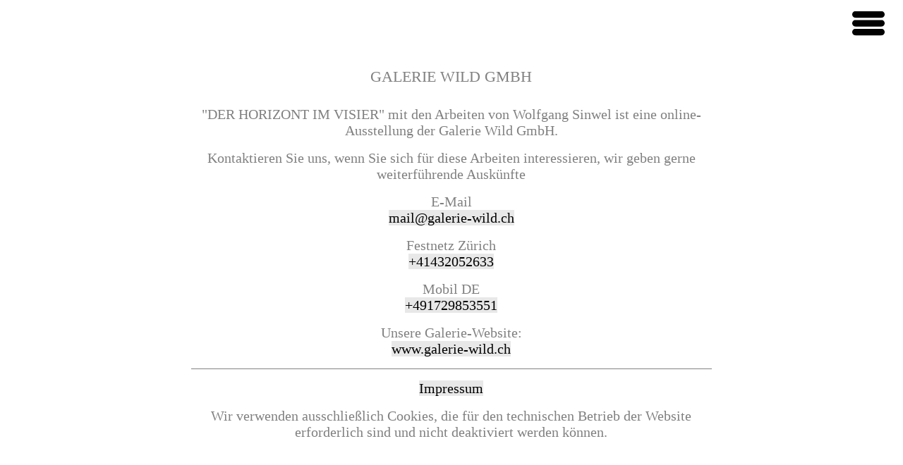

--- FILE ---
content_type: text/html
request_url: https://www.galerie-wild.ch/digitalexpo/sinwel_seiten/kontakt.html
body_size: 1028
content:
<!doctype html>
<html lang="de">
<head>
<meta charset="utf-8">
<title>galerie wild - z&uuml;rich, digitale Ausstellung Wolfgang Sinwel</title>
<meta name="viewport" content="width=device-width, initial-scale=1">
<meta name="robots" content="all" />
<meta name="googlebot" content="all" />
<meta name="googlebot-news" content="all">
    
<link href="../css/digitalexpo.css" rel="stylesheet" type="text/css">
<link href="../css/style-nav.css" rel="stylesheet" type="text/css"> 
    

</head>


<body>

<nav>	
 <a href="#nav-m" id="nav-m"><img src="../basicpics/hamburgeropen.png" alt="Menü öffnen"/></a>
 <a href="#" class="close"><img src="../basicpics/hamburgerclose.png" alt="Menü schließen"/></a>

<ul>

    <li><a href="raumauswahl.html" title="alle Räume im Überblick" target="_self">Überblick</a></li>	
	<li><a href="raum01.html" title="Raum 1" target="_self">Raum 1</a></li>
	<li><a href="raum02.html" title="Raum 2" target="_self">Raum 2</a></li>
	<li><a href="raum03.html" title="Raum 3" target="_self">Raum 3</a></li>
	<li><a href="raum04.html" title="Raum 4" target="_self">Raum 4</a></li>
	<li><a href="raum05.html" title="Raum 5" target="_self">Raum 5</a></li>
	<li><a href="raum06.html" title="Raum 6" target="_self">Raum 6</a></li>
	<li><a href="bio.html" title="Sinwel Biografie" target="_blank">Biografie</a></li>
	<li><a href="kontakt.html" title="Kontakt zur Galerie Wild" target="_self">Kontakt</a></li>
</ul>
</nav>

<!--auswahlseiten im raster-->
<div class="textspalte">
    <h2>GALERIE WILD GMBH</h2>
    <p class="abstand center">"DER HORIZONT IM VISIER" mit den Arbeiten von Wolfgang Sinwel ist eine online-Ausstellung der Galerie&nbsp;Wild&nbsp;GmbH.</p>
    <p class="abstand center">Kontaktieren Sie uns, wenn Sie sich für diese Arbeiten interessieren, wir geben gerne weiterführende Auskünfte </p>
    <p class="center abstand">E-Mail<br>
<a href="mailto:mail@galerie-wild.ch">mail@galerie-wild.ch</a></p>
    <p class="center abstand">Festnetz Zürich<br>
<a href="tel:+41432052633">+41432052633</a></p>
    <p class="center abstand">Mobil DE<br>
<a href="tel:+491729853551">+491729853551</a></p>
    <p class="center abstand">Unsere Galerie-Website:<br>
<a href="https://www.galerie-wild.ch" target="new">www.galerie-wild.ch</a></p>
<hr>
    <p class="abstand center"><a href="../../basics/impressum.html" target="_blank">Impressum</a></p>
    <p class="abstand center">Wir verwenden ausschließlich Cookies, die für den technischen Betrieb der Website erforderlich sind und nicht deaktiviert werden können.</p>

</div>
    

  
    
    
</body>
</html>


--- FILE ---
content_type: text/css
request_url: https://www.galerie-wild.ch/digitalexpo/css/digitalexpo.css
body_size: 15335
content:
/* abel-regular - latin */
@font-face {
  font-family: 'Abel';
  font-style: normal;
 /* font-weight: 400;*/
  src: url('abel-v18-latin-regular.eot'); /* IE9 Compat Modes */
  src: local(''),
       url('abel-v18-latin-regular.eot?#iefix') format('embedded-opentype'), /* IE6-IE8 */
       url('abel-v18-latin-regular.woff2') format('woff2'), /* Super Modern Browsers */
       url('abel-v18-latin-regular.woff') format('woff'), /* Modern Browsers */

}

/* jockey-one-regular - latin */
@font-face {
  font-family: 'Jockey One';
  font-style: normal;
  font-weight: 400;
  src: url('jockey-one-v15-latin-regular.eot'); /* IE9 Compat Modes */
  src: local(''),
       url('jockey-one-v15-latin-regular.eot?#iefix') format('embedded-opentype'), /* IE6-IE8 */
       url('jockey-one-v15-latin-regular.woff2') format('woff2'), /* Super Modern Browsers */
       url('jockey-one-v15-latin-regular.woff') format('woff'), /* Modern Browsers */

}

/* open-sans-regular - latin */
@font-face {
  font-family: 'Open Sans';
  font-style: normal;
  font-weight: 400;
  src: url('open-sans-v29-latin-regular.eot'); /* IE9 Compat Modes */
  src: local(''),
       url('open-sans-v29-latin-regular.eot?#iefix') format('embedded-opentype'), /* IE6-IE8 */
       url('open-sans-v29-latin-regular.woff2') format('woff2'), /* Super Modern Browsers */
       url('open-sans-v29-latin-regular.woff') format('woff'), /* Modern Browsers */

}



* {
    border: 0;
    padding: 0;
    margin: 0;
    font-family: Open Sans;
    font-style: normal;
    font-weight: 300;
    font-size: 100%;
}
#weiter {
    font-weight: 800;
    color: rgba(255,255,255,0.57);
    background-color: black;
    text-align: right;
    padding-right: 1rem;
    padding-top: 0.1rem;
    padding-bottom: 0.1rem;
    display: inline-block;
    position: fixed;
    font-size: 70%;
    padding-left: 1rem;
    right: 0vw;
    z-index: 555;
    bottom: 0vh;
}
#weiter a {
    color: white;
    font-size: 1rem;
    background-color: black;

}


p {
    margin-top: 0;
    margin-right: auto;
    margin-left: 0px;
    margin-bottom: 0;
    width: 80%;
    max-width: 80%;
    font-family: Abel;
    font-style: normal;
    font-size: 110%;
    }

.center {
    text-align: center;
}
.hinweis {
    font-size: 120%;
    padding-bottom: 0;
}
.backcolor {
    background-color: rgba(144,224,215,0.4);
    color: rgba(177,48,51,1.00);
    padding: 0.5em 0 0.5em 0;
    font-weight: 700;
}


.block {
    margin: 0 auto;
    text-align: justify;
}
.textspalte .block {
    width: 80%;
    max-width: 80%;
}
.textspalte .abstand.block.blue {
    color: rgba(24,160,195,1.00);
}


.textspalte .block.zitat {
    font-size: 115%;
    margin: 1em auto;
    line-height: 125%;
}



.flexblock a img {
    opacity: 0.6;
}


.flexblock a:hover img {
    /* [disabled]-webkit-filter: grayscale(1); */ /* Old WebKit */
    /* [disabled]-webkit-filter: grayscale(100%); */ /* New WebKit */
    /* [disabled]filter: grayscale(100%); */
    opacity: 1;
}

.flexcontainer {
    width: 94vw;
    max-width: 98vw;
    height: auto;
    padding:0 1vw;
    align-items: center;
    justify-content: center;
}

.verticalmitte {    
    display: block;
    position: absolute;
    left: 50%;
    top: 50%;
    transform: translate(-50%, -50%) !important;
}

.flexblock  {
    display: inline-block;
    width: 28vw;
    margin: 2vh 1vw;
    padding: 0 0 0 0.5vw;
    -webkit-box-sizing: content-box;
    -moz-box-sizing: content-box;
    box-sizing: content-box;
    align-items: center;
    text-align: center;
    font-family: Jockey One;
    font-style: normal;
}

a    {
    text-decoration: none;
    font-family: Abel;
    font-style: normal;
    font-weight: 400;
    color: black;
}
.textspalte .hinweis.backcolor a {
    margin: 1em 0;
    padding: 0;
}
.textspalte .hinweis.backcolor a:hover {
    background-color: rgba(199,113,114,1.00);
    padding: 0 1em;
    color: white;
}


.textspalte .center.abstand a {
    background-color: rgba(183,183,183,0.32);
}
.textspalte .center.abstand a:hover  {
    background-color: grey;
    color: white;
}

hr {
    height: 1px;
    background-color: rgba(130,130,130,1.00);
    margin: auto;
    max-width: 80%;
}


body {
    color: grey;
    padding: 0;
    margin: 0;
    font-size: 18px;
    position: relative;
    background-color: rgba(255,255,255,1.00);
    width: 100vw;
}

.center.white {
    color: #AF3B3D;
    text-align: center;
    font-size: 2rem;
    padding: 2vw;
    background-color: rgba(233,225,225,0.49);
    border-radius: 2vw 2vw;
    margin: 10vh auto 0;
}

.startback {
    position: absolute;
    left: 0;
    top: 0;
    width: 100%;
    height: 100vh;
    margin: 0 auto;
    padding: 0;
    background-image: url(../basicpics/background_stangl.jpg);
    background-repeat: no-repeat;
    background-size: cover;
    background-attachment: scroll;
    opacity: 0.9;
    background-position: center center;
}
.startback_paul {
    position: absolute;
    left: 0;
    top: 0;
    width: 100%;
    height: 100vh;
    margin: 0 auto;
    padding: 0;
    background-image: url(../paul_werke/bild02a.jpg);
    background-repeat: no-repeat;
    background-size: cover;
    background-attachment: scroll;
    opacity: 0.9;
    background-position: center center;
}
.startback_stangl-23 {
    position: absolute;
    left: 0;
    top: 0;
    width: 100%;
    height: 100vh;
    margin: 0 auto;
    padding: 0;
    background-image: url(../stangl%2023_werke/bild02b.jpg);
    background-repeat: no-repeat;
    background-size: cover;
    background-attachment: scroll;
    opacity: 0.9;
    background-position: center center;
}
.startback_sinwel {
    position: absolute;
    left: 0;
    top: 0;
    width: 100%;
    height: 100vh;
    margin: 0 auto;
    padding: 0;
    background-image: url(../sinwel_werke/sinwel_cover_07.jpg);
    background-repeat: no-repeat;
    background-size: cover;
    background-attachment: fixed;
    opacity: 1;
    background-position: center center;
}
.startback_sinwelundstangl {
    position: absolute;
    left: 0;
    top: 0;
    width: 100%;
    height: 100vh;
    margin: 0 auto;
    padding: 0;
    background-image: url(../sinwel+stangl_25/basics/coverback.jpg);
    background-repeat: no-repeat;
    background-size: contain;
    background-attachment: scroll;
    opacity: 0.9;
    background-position: center center;
    max-width: 100vw;
}
.startback_brandstetter {
    position: absolute;
    left: 0;
    top: 0;
    width: 100%;
    height: 100vh;
    margin: 0 auto;
    padding: 0;
    background-image: url(../brandstetter24_werke/bild05a.jpg);
    background-repeat: no-repeat;
    background-size: cover;
    background-attachment: fixed;
    opacity: 1;
    background-position: left center;
}

.startback_brenner {
    position: absolute;
    left: 0;
    top: 0;
    width: 100%;
    height: 100vh;
    margin: 0 auto;
    padding: 0;
    background-image: url(../brenner24_werke/coverbild.jpg);
    background-repeat: no-repeat;
    background-size: contain;
    background-attachment: fixed;
    opacity: 1;
    background-position: center top;
}

.startback_hoenerloh {
    position: absolute;
    left: 0;
    top: 0;
    width: 100%;
    height: 100vh;
    margin: 0 auto;
    padding: 0;
    background-repeat: no-repeat;
    background-size: cover;
    background-attachment: scroll;
    opacity: 0.9;
    background-position: center center;
    background-image: url(../hoenerloh_rohbilder/DonaIsabelPorcel.jpg);
}

.startback_piek {
    position: absolute;
    left: 0;
    top: 0;
    width: 100%;
    height: 100vh;
    margin: 0 auto;
    padding: 0;
    background-image: url("../piek24_werke/coverbild-2.jpg");
    background-repeat: no-repeat;
    background-size: cover;
    background-attachment: fixed;
    opacity: 1;
    background-position: center center;
}

.startback_lichtenscheidt {
    position: absolute;
    left: 0;
    top: 0;
    width: 100%;
    height: 100vh;
    margin: 0 auto;
    padding: 0;
    background-image: url(../lichtenscheidt_werke/WVZ1361.jpg);
    background-repeat: no-repeat;
    background-size: cover;
    background-attachment: fixed;
    opacity: 1;
    background-position: center center;
}

.title {
    display: block;
    position: absolute;
    left: 50%;
    transform: translate(-50%, -50%) !important;
    text-align: center;
    background-color: rgba(119,179,223,0.67);
    margin: 100px 0 0 0;
    width: 100vw;
}
.title_hoenerloh {
    display: block;
    position: absolute;
    left: 50%;
    width: 90%;
    bottom: 0;
    transform: translate(-50%, -20%) !important;
    text-align: center;
    border-radius: 20px;
    background-color: rgba(112,112,112,0.79);
    -webkit-box-shadow: 0px 0 30px 13px rgba(3,3,3,0.55);
    box-shadow: 0px 0 30px 13px rgba(3,3,3,0.55);
}
.title_sinwel {
    display: block;
    position: absolute;
    left: 50%;
    width: 90%;
    transform: translate(-50%, -20%) !important;
    text-align: center;
    border-radius: 20px;
    background-color: rgba(192,64,26,1.00);
    -webkit-box-shadow: 0px 0 30px 13px rgba(3,3,3,0.55);
    box-shadow: 0px 0 30px 13px rgba(3,3,3,0.55);
    margin: 100px 0 0 0;
}
.title_brandstetter  {
    display: block;
    position: absolute;
    left: 50%;
    width: 90%;
    bottom: 0;
    transform: translate(-50%, -20%) !important;
    text-align: center;
    border-radius: 20px;
    background-color: rgba(192,64,26,1.00);
    -webkit-box-shadow: 0px 0 30px 13px rgba(3,3,3,0.55);
    box-shadow: 0px 0 30px 13px rgba(3,3,3,0.55);
}
.title_brenner  {
    display: block;
    position: absolute;
    left: 50%;
    width: 90%;
    bottom: 0;
    transform: translate(-50%, -20%) !important;
    text-align: center;
    border-radius: 20px;
    background-color: rgba(137,107,59,1.00);
    -webkit-box-shadow: 0px 0 30px 13px rgba(3,3,3,0.55);
    box-shadow: 0px 0 30px 13px rgba(3,3,3,0.55);
}
.title_piek  {
    display: block;
    position: absolute;
    left: 50%;
    width: 90%;
    bottom: 0;
    transform: translate(-50%, -20%) !important;
    text-align: center;
    border-radius: 20px;
    background-color: rgba(80,49,207,1.00);
    -webkit-box-shadow: 0px 0 30px 13px rgba(3,3,3,0.55);
    box-shadow: 0px 0 30px 13px rgba(3,3,3,0.55);
}
.title_lichtenscheidt {
    display: block;
    position: absolute;
    left: 50%;
    width: 90%;
    bottom: 0;
    transform: translate(-50%, -20%) !important;
    text-align: center;
    border-radius: 20px;
    background-color: rgba(112,112,112,0.79);
    -webkit-box-shadow: 0px 0 30px 13px rgba(3,3,3,0.55);
    margin-top: 100px;
    margin-right: 0;
    margin-left: 0;
    margin-bottom: 0;
    padding: 0;
    box-shadow: 0px 0 30px 13px rgba(3,3,3,0.55);
    top: 0%;
}

a.startseitenlink {
    padding: 0.5em;
    margin: 0.5em auto 1em;
    background-color: white;
    border-radius: 1em;
    display: block;
    color: black;
    font-size: 120%;
    width: 80%;
    font-style: normal;
    font-weight: 800;
    -webkit-box-shadow: 25px 9px 21px 8px;
    box-shadow: 25px 9px 21px 8px;
}
a:hover.startseitenlink {
    background-color: rgba(0,0,0,0.60);
    color: white;
    top: auto;
}

h1 {
    color: white;
    text-align: center;
    padding: 0px 10px 10px;
    margin: 0;
    /*font-weight: 400;*/
    font-size: 120%;
    font-family: Segoe, "Segoe UI", "DejaVu Sans", "Trebuchet MS", Verdana, sans-serif;
    font-style: normal;
    line-height: 91%;
    font-weight: 400;
}
.title_sinwel .whitesmall {
    font-size: 120%;
    font-weight: 300;
}


h2 {
    color: grey;
    text-align: center;
    padding: 1vh 5vh;
    margin-top: 0;
    margin-right: auto;
    margin-left: auto;
    margin-bottom: 1em;
    font-weight: 400;
    font-size: 120%;
    font-family: Abel;
    line-height: normal;
    font-style: normal;
    width: 80%;
    max-width: 80%;
}

.white {
    margin: 0 auto;
    color: white;
    top: auto;
    font-style: normal;
}

.galerieansicht {
    margin: 0;
    padding: 0;
    width: 100vw;
    /* [disabled]height: 100vh; */
    /* [disabled]max-width: 100vmax; */
    max-height: 100vh;
    overflow-x: hidden;
    overflow-y: hidden;
}

.galerieansicht figure {
    margin: 0;
    padding: 0;
    width: 100vw;
    height: auto;
    overflow-x: hidden;
    top: 0px;
    left: 0px;
    position: relative;


}
.galerieansicht figure img {

    bottom: 0;
    margin: 0;
    padding: 0;
    width: 100vw;
    max-width: 100vw;
    max-height: 100vh;
    height: auto;
    overflow-x: hidden;
    object-fit: cover;
}

a.seitenweiter {
    color: #AF3B3D;
    width: 40%;
    text-align: center;
    text-decoration: none;
    font-size: 2rem;
    padding: 0 1em;
    margin: 10vh auto 0;
    font-weight: 900;
}

a:hover.seitenweiter {
    color: #FFFFFF;
}
.galerieansicht figure figcaption {
    padding: 2vh;
}
h3 {
    font-family: Jockey One;
    font-style: normal;
    font-size: 2em;
    font-weight: 400;
    letter-spacing: 2px;
}
img .solo {
    width: 100%;
    height: 100%;
    object-fit: contain;
}
.textspalte {
    margin: 0 auto;
    width: 72%;
    font-size: 100%;
    padding-top: 5em;
}
.abstand {
    margin: 1rem auto;
}
.red {
    color: rgba(215,49,51,1.00);
}
#umschlag {
    margin-top: 15vh;
}
.title_sinwelundstangl {
    text-align: center;
    margin-top: 100px;
    margin-right: 0;
    margin-bottom: 0;
    position: absolute;
    /* [disabled]top: 70vh; */
    bottom: 25vh;
    left: 5vw;
    min-width: 20vw;
}







@media  (max-width:900px){

.flexcontainer {
    display: block;
    font-family: Open Sans;
    font-style: normal;
    font-weight: 300;
    margin: 0 auto;
    justify-content: center;
    align-content: stretch;
}
#umschlag {
    text-align: center;
    margin-top: 5vh;
}


.flexblock  {
    display: inline-block;
    width: 40vw;


}
.textspalte {
    margin: 0 auto;
    width: 80%;
    font-size: 100%;
}

}
    

@media screen and (orientation:portrait) {

.galerieansicht {
    height: auto;
    max-height: 85vh;
    position: fixed;
    top: 15%;

}
div.flexcontainer {
    display: block;
}    
div.flexblock {
    display: inline-block;
    width: 90vw;
    min-width: 80vw;
}
.lightbox span {
  padding: 10px;


}
.textspalte {
    margin: 0 auto;
    width: 96%;
    font-size: 100%;
}
    
.startback_brandstetter {
    background-image: url("../brandstetter24_werke/mobileback.jpg");
    background-position: center top;
}
    
.startback_sinwel {
    background-image: url("../sinwel_werke/bild01a.jpg");
    background-position: center top;
}
    
    
h2 {
    padding: 1vh 1vh;
    font-size: 120%;
    font-weight:600;

}
    
.title_sinwel .whitesmall {
    font-size: 5vw;
    font-weight: 600;
}

}


--- FILE ---
content_type: text/css
request_url: https://www.galerie-wild.ch/digitalexpo/css/style-nav.css
body_size: 4051
content:
@font-face {
  font-family: 'Jockey One';
  font-style: normal;
  font-weight: 400;
  src: local(''),
       url('../../fonts/jockey-one-v15-latin-regular.woff2') format('woff2'), /* Chrome 26+, Opera 23+, Firefox 39+ */
       url('../../fonts/jockey-one-v15-latin-regular.woff') format('woff'); /* Chrome 6+, Firefox 3.6+, IE 9+, Safari 5.1+ */
}


.down nav {
    transform: translate3d(0, -100%, 0);
}
/*-------------------------*/

/*----- Menu -----*/

nav {
    margin: 0;
    padding: 0.5rem;
    width: 100vw;
    height: auto;
    text-align: right;
    position: fixed;
    background-color: rgba(255,255,255,1.00);
    -webkit-box-sizing: border-box;
    -moz-box-sizing: border-box;
    box-sizing: border-box;
    z-index: 300;
    transition: transform .25s .1s ease-in-out;
    top: -1rem;
    max-width: 100vw; 
}

nav ul {

/*    display: flex;
    align-items: center;*/
    
    
    margin: 0;
    padding: 0;


}

nav ul li {
    left: 0;
    margin: 0.125rem auto;
    float: left;
    padding: 0.125rem;
    display: inline-block;
    text-align: center;
    text-decoration: none;
    -webkit-box-sizing: content-box;
    -moz-box-sizing: content-box;
    box-sizing: content-box;
    font-size: 100%;
    background-color: lightgray;
}
nav ul li.zwoelf {
    width: 15%;
    margin: 0;
    padding: 0.125rem;
    background-color: lightcyan;
}
    .breit{

    margin: 0.125rem auto;
    float: left;
    left: 25%;
    padding: 0.125rem;
    display: inline-block;
    text-align: center;
    text-decoration: none;
    -webkit-box-sizing: content-box;
    -moz-box-sizing: content-box;
    box-sizing: content-box;
    font-size: 100%;
    background-color: white;
}
nav ul li:hover {
	color: white;
	background-color: rgba(0,0,0,0.93);
}

nav ul li a {
    font-family: "Jockey One";

    display: inline-block;
    text-decoration: none;
    color: rgba(0,0,0,0.93)
}

nav ul li a:hover {
/*   border-bottom: 2px solid #03405f;
	background-color: rgba(34,34,34,0.82);*/
    color: white;

}
.transparent {
    opacity: 0;
}



/*----------------*/
	
 
 
@media screen and (max-width: 2500px)
{
.transparent   {
    opacity: 0;
}
  /*Formatierung Mobiles Menue*/
	
	nav {
    background-color: transparent;
    margin: 0;
    padding: 1.5rem 1.5rem 0 0;
    -webkit-box-sizing: border-box;
    -moz-box-sizing: border-box;
    box-sizing: border-box;
    max-width: 100vw;
    background-image: none;
 }
    nav ul {
   /* top: 0rem;*/
    position: absolute;
    width: 100%;
    left: -100%;
    top: 0;
    list-style-type: none;
    margin: 0rem;
    padding: 2rem 0 0;
    -webkit-transition: all 0.6s ease;
    -moz-transition: all 0.6s ease;
    -o-transition: all 0.6s ease;
    transition: all 0.6s ease;
    z-index: 82;
    background-color: rgba(253,253,253,1.00);
    text-align: center;
  }
 
  nav ul li {
    display: block;
    text-align: center;
    padding: 0rem 0.5rem;
    border-radius: 0;
    border-bottom: 1px solid #fff;
  }
   nav ul li:hover a {
	color: white;
  }
  nav ul li a {
    padding: 1em 0;
  }
  
  /*Hamburger-Icon*/
	#nav-m, .close {
    z-index: 219;


	}
  nav a#nav-m img,
  nav a.close img {
    height: auto;
    padding-right: 0px;
    animation: glowing 2500ms infinite;
    margin: 0 auto;
    max-width: 80%;
    background-color: rgba(255,255,255,0.00);
	}
    @keyframes glowing {
      0% { opacity: 1; }
      50% { opacity: 0.1; }
      100% { opacity: 1; }
      }
    

 
  nav > .close,
  nav a#nav-m:target {
    display: none;
  }
 
  nav a:target ~ ul,
  nav a:target ~ .close {
    display: inline-block;
  }
 
  nav a:target ~ .close {
    position: absolute;
    margin-left: -40px;
  }
 
  nav a:target ~ ul {
    left: 0;      
 }
    
@media screen and (max-width: 800px)
{
nav ul li.zwoelf {
    width: 25%;
    margin: 0;
    padding: 0.125rem;
    background-color: lightcyan;
}
}

/*--------------------------------------*/
